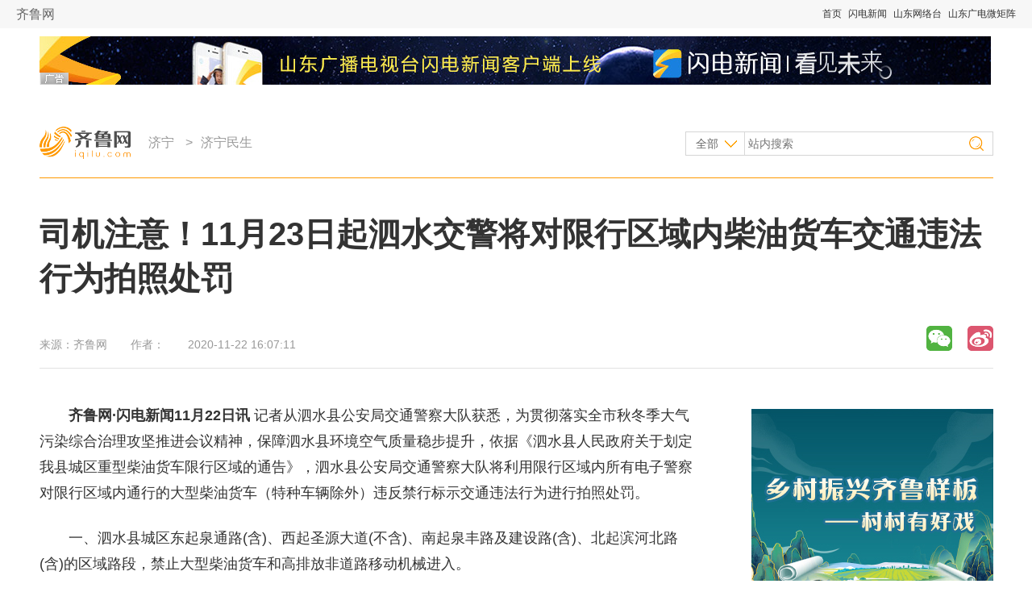

--- FILE ---
content_type: text/html
request_url: https://jining.iqilu.com/jnminsheng/2020/1122/4705194.shtml
body_size: 10922
content:
<!DOCTYPE html PUBLIC "-//W3C//DTD XHTML 1.0 Transitional//EN" "http://www.w3.org/TR/xhtml1/DTD/xhtml1-transitional.dtd">
<html xmlns="http://www.w3.org/1999/xhtml">
  <head>
    <meta name="keywords" content="济宁,泗水交警,限行区域,柴油货车,交通违法," />
    <meta name="description" content="司机注意！11月23日起泗水交警将对限行区域内柴油货车交通违法行为拍照处罚" />
    <meta http-equiv="Content-Type" content="text/html;charset=utf-8" />
    <meta http-equiv="X-UA-Compatible" content="IE=8" />
    <link rel="stylesheet" type="text/css" href="https://file.iqilu.com/custom/new/v2016/css/public.css" />
    <link rel="stylesheet" type="text/css" href="https://file.iqilu.com/custom/new/v2016/css/detail.css" />
        <title>司机注意！11月23日起泗水交警将对限行区域内柴油货车交通违法行为拍照处罚_济宁民生_济宁_齐鲁网</title>
    <script type="text/javascript" src="https://file.iqilu.com/custom/new/public/js/jquery-1.8.1.min.js"></script>
    <script type="text/javascript" src="https://file.iqilu.com/custom/new/public/js/config.js"></script>
    <script type="text/javascript" src="https://file.iqilu.com/custom/new/public/js/videoHtml5.js"></script>
    <script type="text/javascript">
      var contentid = '4705194';// 文章ID
      var title = "\u53f8\u673a\u6ce8\u610f\uff0111\u670823\u65e5\u8d77\u6cd7\u6c34\u4ea4\u8b66\u5c06\u5bf9\u9650\u884c\u533a\u57df\u5185\u67f4\u6cb9\u8d27\u8f66\u4ea4\u901a\u8fdd\u6cd5\u884c\u4e3a\u62cd\u7167\u5904\u7f5a";//文章标题
      var topicid = '';// 评论主题
      var context = '';//全文内容缓存
      var content = '';//第一页内容缓存
      var _IMG_URL = 'https://file.iqilu.com/custom/new/templates/iqilu';
    </script>
    <script type="text/javascript" src="https://file.iqilu.com/custom/new/templates/iqilu/js/cmstop-imagezoom.js"></script>
    <script type="text/javascript" src="https://img5.iqilu.com/c/i/js/fet.js"></script>
<script type="text/javascript" src="https://img5.iqilu.com/c/i/js/repos.js"></script>
<script type="text/javascript">fet.setAlias({IMG_URL: "https://img5.iqilu.com/c/i/"})</script>
        <script type="text/javascript" src="https://statapp.iqilu.com/?app=system&controller=content&action=stat&jsoncallback=&contentid=4705194"></script>
  </head>
  <body>
    <div class="jkyh_qztnav"> 
  <!-- 全站顶部导航-->
  <div class="zt_qztnav"> <a name="zt-top"></a>
    <div class="ztbwcqz"> <span class="zt_logo"> <a href="https://www.iqilu.com" title="齐鲁网">齐鲁网</a></span> <span class="ztqzdh">
 <a href="https://www.iqilu.com" title="首页" target="_blank">首页</a> 
   <a href="https://sdxw.iqilu.com" title="闪电新闻" target="_blank">闪电新闻</a> 
   <a href="https://v.iqilu.com/" title="山东网络台" target="_blank">山东网络台</a> 
   <a href="https://www.iqilu.com/html/zt/other/gdwjz/" title="山东广电微矩阵" target="_blank">山东广电微矩阵</a> 
  </span> </div>
  </div>
  <!--end 全站顶部导航--> 
</div>
    <div class="section-top wrapper clearfix">
      <div class="mod-ad ad1180x60">
        <div style='overflow:hidden;max-height:60px' name='PHPADM_MULTIADS' imp='5:5' time='5'>
          <script type='text/javascript' src='https://g3.iqilu.com/static_files/multiads/275/smultiads_275.js'></script>
        </div>
      </div>
      <div class="bar-top">
        <a href="" class="logo"></a>
        <!-- 导航 -->
        <div class="nav-top">
          <p>
                        <a href="https://jining.iqilu.com/" title="济宁" target="_blank">济宁</a>
                        &gt;<a href="https://jining.iqilu.com/jnminsheng/" title="济宁民生" target="_blank">济宁民生</a>
                                  </p>
        </div>
        <!-- end导航 -->
        <!-- 搜索 -->
        <div class="search-form">
          <form method="get" action="http://s.iqilu.com/cse/search" id="search-all" target="_blank">
            <input type="hidden" name="s" value="2576961992730276856">
            <input type="hidden" name="entry" value="1">
            <select name="nsid" id="search-ct" style="display:none;">
              <option value="1" selected="selected">全部</option>
              <option value="2">新闻</option>
              <option value="3">视频</option>
              <option value="4">论坛</option>
            </select>
            <div>
              <a href="javascript:;" title="全部" class="cat-selected">全部</a>
              <ul class="cat-list">
                <li onclick="$(&quot;#search-ct&quot;).val(&quot;1&quot;);"><a href="javascript:;" title="全部">全部</a></li>
                <li onclick="$(&quot;#search-ct&quot;).val(&quot;2&quot;);"><a href="javascript:;" title="新闻">新闻</a></li>
                <li onclick="$(&quot;#search-ct&quot;).val(&quot;3&quot;);"><a href="javascript:;" title="视频">视频</a></li>
                <li onclick="$(&quot;#search-ct&quot;).val(&quot;4&quot;);"><a href="javascript:;" title="论坛">论坛</a></li>
              </ul>
            </div>
            <input type="text" name="q" class="keywords" placeholder="站内搜索">
            <input type="submit" name="sa" class="search-btn" value="">
          </form>
        </div>
        <!-- end搜索 -->
      </div>
    </div>

    <div class="section-cnt wrapper clearfix">
      <!-- 标题 -->
      <div class="section-cnt-tit clearfix">
        <h1>司机注意！11月23日起泗水交警将对限行区域内柴油货车交通违法行为拍照处罚</h1>
        <div class="info">
          <p class="resource">来源：<span>齐鲁网</span></p>
          <p class="author">作者：<span></span></p>
          <p class="time">2020-11-22 16:07:11</p>
        </div>
        <!-- end标题 -->
        <!-- 分享 -->
        <div class="share_baidu">
          <div class="bdsharebuttonbox bdshare-button-style1-16" data-bd-bind="1471314420174">
            <a href="#" class="bds_weixin" data-cmd="weixin" title="分享到微信"></a>
            <a href="#" class="bds_tsina" data-cmd="tsina" title="分享到新浪微博"></a>
            <!-- <a href="#" class="bds_qzone" data-cmd="qzone" title="分享到QQ空间"></a> -->
            <a href="#" class="bds_renren" data-cmd="renren" title="分享到人人网"></a>
            <a href="#" class="bds_tqq" data-cmd="tqq" title="分享到腾讯微博"></a>
            <!-- <a href="#" class="bds_more" data-cmd="more"></a> -->
          </div>
          <script>window._bd_share_config={"common":{"bdSnsKey":{},"bdText":"","bdMini":"2","bdMiniList":false,"bdPic":"","bdStyle":"1","bdSize":"16"},"share":{}};with(document)0[(getElementsByTagName('head')[0]||body).appendChild(createElement('script')).src='http://bdimg.share.baidu.com/static/api/js/share.js?v=89860593.js?cdnversion='+~(-new Date()/36e5)];</script>
        </div>
        <!-- end分享 -->
      </div>
      <!-- end标题 -->
      <!-- 左侧 -->
      <div class="col-main">
        <!-- 文章主体 -->
        <div class="article-main">
                    <!--old ad area-->
                    <div class="clear"></div>
                                        <div class="clear"></div>
          <article class="shandianyun"><p><span style="font-weight: bold;"><a href="https://www.iqilu.com/" target="_blank">齐鲁网</a>·闪电新闻11月22日讯</span>&nbsp;记者从泗水县公安局交通警察大队获悉，为贯彻落实全市秋冬季大气污染综合治理攻坚推进会议精神，保障泗水县环境空气质量稳步提升，依据《泗水县人民政府关于划定我县城区重型柴油货车限行区域的通告》，泗水县公安局交通警察大队将利用限行区域内所有电子警察对限行区域内通行的大型柴油货车（特种车辆除外）违反禁行标示交通违法行为进行拍照处罚。</p><p>一、泗水县城区东起泉通路(含)、西起圣源大道(不含)、南起泉丰路及建设路(含)、北起滨河北路(含)的区域路段，禁止大型柴油货车和高排放非道路移动机械进入。</p><p>二、经相关部门确认为保障城区(含泗水经济开发区)正常生产生活需求的大型柴油货车，必须达到国V排放标准,达不到国V排放标准，但已加装DPF、车用尿素，且尾气排放检测合格的，经公安交警部门审核批准后，可办理通行证进入限行区域。</p><p>三、自2020年11月23日起，交警大队将进行电子眼拍照，并依据《中华人民共和国道路交通安全法》予以处罚。</p><p><br/></p></article><p><strong>闪电新闻记者 贾鑫 &nbsp;济宁报道</strong></p>
                    <div class="clear"></div>
                                        <div class="clear"></div>
          
          <!-- 分享2 -->
          <div class="share_baidu2">
            <div class="bdsharebuttonbox bdshare-button-style1-16" data-bd-bind="1471314420174">
              <a href="#" class="bds_weixin" data-cmd="weixin" title="分享到微信"></a>
              <a href="#" class="bds_tsina" data-cmd="tsina" title="分享到新浪微博"></a>
              <!-- <a href="#" class="bds_qzone" data-cmd="qzone" title="分享到QQ空间"></a> -->
              <a href="#" class="bds_renren" data-cmd="renren" title="分享到人人网"></a>
              <a href="#" class="bds_tqq" data-cmd="tqq" title="分享到腾讯微博"></a>
              <!-- <a href="#" class="bds_more" data-cmd="more"></a> -->
            </div>
            <script>window._bd_share_config={"common":{"bdSnsKey":{},"bdText":"","bdMini":"2","bdMiniList":false,"bdPic":"","bdStyle":"1","bdSize":"16"},"share":{}};with(document)0[(getElementsByTagName('head')[0]||body).appendChild(createElement('script')).src='http://bdimg.share.baidu.com/static/api/js/share.js?v=89860593.js?cdnversion='+~(-new Date()/36e5)];</script>
          </div>
          <!-- end分享2 -->
          <div class="clear"></div>
          <p class="contact">
            想爆料？请登录《阳光连线》（ <a href="https://minsheng.iqilu.com/" title="阳光连线" target="_blank">https://minsheng.iqilu.com/</a>）、拨打新闻热线0537-6591156，或登录齐鲁网官方微博（<a href="http://weibo.com/iqilu123" title="齐鲁网官方微博" rel="nofollow" target="_blank">@齐鲁网</a>）提供新闻线索。齐鲁网广告热线<span id="qlpdtel">0537-6591156</span>，诚邀合作伙伴。
          </p>

                  </div>
        <!-- end文章主体 -->
        <div class="article-sub">
          <!-- iframe -->
          <div class="iframe-wrap">
            <script type="text/javascript">(function(){document.write(unescape('%3Cdiv id="bdcsFrameBox"%3E%3C/div%3E'));var bdcs = document.createElement("script");bdcs.type = "text/javascript";bdcs.async = true;bdcs.src = "https://znsv.baidu.com/customer_search/api/rs?sid=2576961992730276856" + "&plate_url=" + encodeURIComponent(window.location.href) + "&t=" + Math.ceil(new Date()/3600000);var s = document.getElementsByTagName("script")[0];s.parentNode.insertBefore(bdcs, s);})();</script>
          </div>
          <!-- end iframe -->
          <!-- 为您推荐 -->
          <div class="mod-reco">
            <div class="tit-sub">
              <h2><i></i><a href="" title="" target="_blank">为您推荐</a></h2>
            </div>
            <div class="news-pic-a">
                            <div class="news-pic-item">
                <dl>
                                    <dt><a href="https://jining.iqilu.com/jnminsheng/2020/1122/4705069.shtml" title="济宁兖州火车站部分列车临时停运公告" target="_blank"><img src="https://img5.iqilu.com/c/u/2020/1122/1606013220636.jpg" alt="济宁兖州火车站部分列车临时停运公告" /></a></dt>
                                    <dd><h3><a href="https://jining.iqilu.com/jnminsheng/2020/1122/4705069.shtml" title="济宁兖州火车站部分列车临时停运公告" target="_blank">济宁兖州火车站部分列车临时停运公告</a></h3></dd>
                                    <dd>因受恶劣天气影响2020年11月20日长春-宁波K335次，2020年11月21日宁波-长春K336次、吉林-南通K1983次列车、长春-宁波K335次，2020年11月22...<a href="https://jining.iqilu.com/jnminsheng/2020/1122/4705069.shtml" target="_blank">[详细]</a></dd>
                                    <dd class="info">
                    <span class="resource">大众网</span>
                    <span class="time">2020-11-22</span>
                  </dd>
                </dl>
              </div>
                            <div class="news-pic-item">
                <dl>
                                    <dt><a href="https://jining.iqilu.com/jnminsheng/2020/1122/4705087.shtml" title="“田秀才”晒技能！首届济宁市“乡村振兴”职业技能大赛举办" target="_blank"><img src="https://img5.iqilu.com/c/u/2020/1122/1606013766200.png" alt="“田秀才”晒技能！首届济宁市“乡村振兴”职业技能大赛举办" /></a></dt>
                                    <dd><h3><a href="https://jining.iqilu.com/jnminsheng/2020/1122/4705087.shtml" title="“田秀才”晒技能！首届济宁市“乡村振兴”职业技能大赛举办" target="_blank">“田秀才”晒技能！首届济宁市“乡村振兴”职业技能大赛举办</a></h3></dd>
                                    <dd>11月20日，首届济宁市“乡村振兴”职业技能大赛决赛在兖州区开赛。参赛选手围绕农机驾驶操作、植保无人机飞防、农作物种植、农产品电商直播...<a href="https://jining.iqilu.com/jnminsheng/2020/1122/4705087.shtml" target="_blank">[详细]</a></dd>
                                    <dd class="info">
                    <span class="resource">齐鲁晚报</span>
                    <span class="time">2020-11-22</span>
                  </dd>
                </dl>
              </div>
                            <div class="news-pic-item">
                <dl>
                                    <dt><a href="https://jining.iqilu.com/jnminsheng/2020/1121/4704649.shtml" title="31秒丨山东省“美丽乡村行”交通安全巡回宣传活动在济宁启动" target="_blank"><img src="https://img12.iqilu.com/10339/sucaiku/compress/202011/21/f5b74f2d99b444ff86f42b2abf0a2bb4.png" alt="31秒丨山东省“美丽乡村行”交通安全巡回宣传活动在济宁启动" /></a></dt>
                                    <dd><h3><a href="https://jining.iqilu.com/jnminsheng/2020/1121/4704649.shtml" title="31秒丨山东省“美丽乡村行”交通安全巡回宣传活动在济宁启动" target="_blank">31秒丨山东省“美丽乡村行”交通安全巡回宣传活动在济宁启动</a></h3></dd>
                                    <dd>山东省“美丽乡村行”交通安全巡回宣传活动在济宁启动<a href="https://jining.iqilu.com/jnminsheng/2020/1121/4704649.shtml" target="_blank">[详细]</a></dd>
                                    <dd class="info">
                    <span class="resource">齐鲁网</span>
                    <span class="time">2020-11-21</span>
                  </dd>
                </dl>
              </div>
                            <div class="news-pic-item undis">
                <dl>
                                    <dt><a href="https://jining.iqilu.com/jnminsheng/2020/1121/4704642.shtml" title="2020“冬游齐鲁•畅游济宁”重磅开启 这些特色活动等你来打卡" target="_blank"><img src="https://img12.iqilu.com/10339/sucaiku/compress/202011/20/a7ffe7218ce344578b81ce9a6770846e.png" alt="2020“冬游齐鲁•畅游济宁”重磅开启 这些特色活动等你来打卡" /></a></dt>
                                    <dd><h3><a href="https://jining.iqilu.com/jnminsheng/2020/1121/4704642.shtml" title="2020“冬游齐鲁•畅游济宁”重磅开启 这些特色活动等你来打卡" target="_blank">2020“冬游齐鲁•畅游济宁”重磅开启 这些特色活动等你来打卡</a></h3></dd>
                                    <dd><a href="https://jining.iqilu.com/jnminsheng/2020/1121/4704642.shtml" target="_blank">[详细]</a></dd>
                                    <dd class="info">
                    <span class="resource">齐鲁网</span>
                    <span class="time">2020-11-21</span>
                  </dd>
                </dl>
              </div>
                            <div class="news-pic-item undis">
                <dl>
                                    <dt><a href="https://jining.iqilu.com/jnminsheng/2020/1121/4704627.shtml" title="62秒丨展示农村风采推动产业升级 鱼台特色生态农产品展销会开幕" target="_blank"><img src="https://img12.iqilu.com/10339/sucaiku/compress/202011/21/62b4c2a1fb2d4021a9c9ed598175b6d1.png" alt="62秒丨展示农村风采推动产业升级 鱼台特色生态农产品展销会开幕" /></a></dt>
                                    <dd><h3><a href="https://jining.iqilu.com/jnminsheng/2020/1121/4704627.shtml" title="62秒丨展示农村风采推动产业升级 鱼台特色生态农产品展销会开幕" target="_blank">62秒丨展示农村风采推动产业升级 鱼台特色生态农产品展销会开幕</a></h3></dd>
                                    <dd>展示农村风采推动产业升级 鱼台特色生态农产品展销会开幕<a href="https://jining.iqilu.com/jnminsheng/2020/1121/4704627.shtml" target="_blank">[详细]</a></dd>
                                    <dd class="info">
                    <span class="resource">齐鲁网</span>
                    <span class="time">2020-11-21</span>
                  </dd>
                </dl>
              </div>
                            <div class="news-pic-item undis">
                <dl>
                                    <dt><a href="https://jining.iqilu.com/jnminsheng/2020/1121/4704626.shtml" title="请记住这些闪亮的名字！第五届济宁年度新闻人物揭晓" target="_blank"><img src="https://img12.iqilu.com/10339/sucaiku/compress/202011/21/f082bdfe5163488686d8c2ff37998da9.png" alt="请记住这些闪亮的名字！第五届济宁年度新闻人物揭晓" /></a></dt>
                                    <dd><h3><a href="https://jining.iqilu.com/jnminsheng/2020/1121/4704626.shtml" title="请记住这些闪亮的名字！第五届济宁年度新闻人物揭晓" target="_blank">请记住这些闪亮的名字！第五届济宁年度新闻人物揭晓</a></h3></dd>
                                    <dd>弘扬正能量！第五届济宁年度新闻人物揭晓<a href="https://jining.iqilu.com/jnminsheng/2020/1121/4704626.shtml" target="_blank">[详细]</a></dd>
                                    <dd class="info">
                    <span class="resource">齐鲁网</span>
                    <span class="time">2020-11-21</span>
                  </dd>
                </dl>
              </div>
                            <div class="news-pic-item undis">
                <dl>
                                    <dd><h3><a href="https://jining.iqilu.com/jnminsheng/2020/1121/4704625.shtml" title="99家企业获奖3111万元 济宁​真金白银支持企业上市挂牌" target="_blank">99家企业获奖3111万元 济宁​真金白银支持企业上市挂牌</a></h3></dd>
                                    <dd>为支持企业上市挂牌融资，近日，济宁市为2019年8月以来上市挂牌融资的99家企业发放奖励资金3111万元。<a href="https://jining.iqilu.com/jnminsheng/2020/1121/4704625.shtml" target="_blank">[详细]</a></dd>
                                    <dd class="info">
                    <span class="resource">齐鲁晚报·齐鲁壹点</span>
                    <span class="time">2020-11-21</span>
                  </dd>
                </dl>
              </div>
                            <div class="news-pic-item undis">
                <dl>
                                    <dt><a href="https://jining.iqilu.com/jnminsheng/2020/1121/4704616.shtml" title="济宁建立工伤认定疑难案件合议制度 提高工伤认定质量" target="_blank"><img src="https://img5.iqilu.com/c/u/2020/1121/1605928972907.jpg" alt="济宁建立工伤认定疑难案件合议制度 提高工伤认定质量" /></a></dt>
                                    <dd><h3><a href="https://jining.iqilu.com/jnminsheng/2020/1121/4704616.shtml" title="济宁建立工伤认定疑难案件合议制度 提高工伤认定质量" target="_blank">济宁建立工伤认定疑难案件合议制度 提高工伤认定质量</a></h3></dd>
                                    <dd>近日，济宁市人社局召开工伤认定疑难案件合议会，就工伤认定医疗专业问题召集医疗机构专家进行合议。<a href="https://jining.iqilu.com/jnminsheng/2020/1121/4704616.shtml" target="_blank">[详细]</a></dd>
                                    <dd class="info">
                    <span class="resource">济宁新闻客户端</span>
                    <span class="time">2020-11-21</span>
                  </dd>
                </dl>
              </div>
                            <div class="news-pic-item undis">
                <dl>
                                    <dt><a href="https://jining.iqilu.com/jnminsheng/2020/1121/4704611.shtml" title="1分钟取卡 10秒钟签发 济宁市民申领社保卡再提速" target="_blank"><img src="https://img5.iqilu.com/c/u/2020/1121/1605928753890.jpg" alt="1分钟取卡 10秒钟签发 济宁市民申领社保卡再提速" /></a></dt>
                                    <dd><h3><a href="https://jining.iqilu.com/jnminsheng/2020/1121/4704611.shtml" title="1分钟取卡 10秒钟签发 济宁市民申领社保卡再提速" target="_blank">1分钟取卡 10秒钟签发 济宁市民申领社保卡再提速</a></h3></dd>
                                    <dd>如今,人手一张社保卡,已成为大多数市民的必备。一张小小的社保卡,承载着服务民生、保障民生的重任,是人民群众享受公共服务的通行证,与老百...<a href="https://jining.iqilu.com/jnminsheng/2020/1121/4704611.shtml" target="_blank">[详细]</a></dd>
                                    <dd class="info">
                    <span class="resource">东方圣城网</span>
                    <span class="time">2020-11-21</span>
                  </dd>
                </dl>
              </div>
                            <div class="news-pic-item undis">
                <dl>
                                    <dt><a href="https://jining.iqilu.com/jnminsheng/2020/1120/4703753.shtml" title="58秒丨金乡“双辣”销售拓渠道 供应链大会来帮忙" target="_blank"><img src="https://img12.iqilu.com/10339/sucaiku/compress/202011/20/b6bc7d321a374606bdf4d8ceb4c93ec3.png" alt="58秒丨金乡“双辣”销售拓渠道 供应链大会来帮忙" /></a></dt>
                                    <dd><h3><a href="https://jining.iqilu.com/jnminsheng/2020/1120/4703753.shtml" title="58秒丨金乡“双辣”销售拓渠道 供应链大会来帮忙" target="_blank">58秒丨金乡“双辣”销售拓渠道 供应链大会来帮忙</a></h3></dd>
                                    <dd>金乡“双辣”销售拓渠道 供应链大会来帮忙<a href="https://jining.iqilu.com/jnminsheng/2020/1120/4703753.shtml" target="_blank">[详细]</a></dd>
                                    <dd class="info">
                    <span class="resource">齐鲁网</span>
                    <span class="time">2020-11-20</span>
                  </dd>
                </dl>
              </div>
                            <div class="news-pic-item undis">
                <dl>
                                    <dt><a href="https://jining.iqilu.com/jnminsheng/2020/1120/4703701.shtml" title="G327改建工程曲阜至任城段进入收尾阶段，月底通车" target="_blank"><img src="https://img8.iqilu.com/ksdimgs/2020/11/20/f82e6ec49803a54ee8f828ba126664df.jpg" alt="G327改建工程曲阜至任城段进入收尾阶段，月底通车" /></a></dt>
                                    <dd><h3><a href="https://jining.iqilu.com/jnminsheng/2020/1120/4703701.shtml" title="G327改建工程曲阜至任城段进入收尾阶段，月底通车" target="_blank">G327改建工程曲阜至任城段进入收尾阶段，月底通车</a></h3></dd>
                                    <dd><a href="https://jining.iqilu.com/jnminsheng/2020/1120/4703701.shtml" target="_blank">[详细]</a></dd>
                                    <dd class="info">
                    <span class="resource">齐鲁晚报·齐鲁壹点</span>
                    <span class="time">2020-11-20</span>
                  </dd>
                </dl>
              </div>
                            <div class="news-pic-item undis">
                <dl>
                                    <dd><h3><a href="https://jining.iqilu.com/jnminsheng/2020/1120/4703693.shtml" title="济宁男子欠债不还 竟然还把别人的车转卖" target="_blank">济宁男子欠债不还 竟然还把别人的车转卖</a></h3></dd>
                                    <dd>济宁一男子马某欠郑某某1万元的工钱没有结算，郑某某多次索要均无果。这时马某却提出向郑某某借款2万元，说等资金周转过来一块支付，并愿意...<a href="https://jining.iqilu.com/jnminsheng/2020/1120/4703693.shtml" target="_blank">[详细]</a></dd>
                                    <dd class="info">
                    <span class="resource">济宁新闻网</span>
                    <span class="time">2020-11-20</span>
                  </dd>
                </dl>
              </div>
                            <div class="news-pic-item undis">
                <dl>
                                    <dd><h3><a href="https://jining.iqilu.com/jnminsheng/2020/1119/4702572.shtml" title="一场暴雨后，主城区未现明显积水，市民出行未受到明显影响" target="_blank">一场暴雨后，主城区未现明显积水，市民出行未受到明显影响</a></h3></dd>
                                    <dd>17日夜间至18日，济宁迎来了初冬首场强降雨，平均降水量达到60毫米以上，济宁市也随即发布了暴雨蓝色预警信号。18日，记者探访了城区多处易...<a href="https://jining.iqilu.com/jnminsheng/2020/1119/4702572.shtml" target="_blank">[详细]</a></dd>
                                    <dd class="info">
                    <span class="resource">齐鲁晚报·齐鲁壹点</span>
                    <span class="time">2020-11-19</span>
                  </dd>
                </dl>
              </div>
                            <div class="other">
                <a href="javascript:;" class="more">查看更多</a>
              </div>
            </div>
          </div>
          <!-- end为您推荐 -->
 
        </div>
      </div>
      <!-- end左侧 -->
      <!-- 右侧 -->
      <div class="col-sub">
        <!-- 广告位 -->
        <div class="mod-ad ad300x242">
          <!-- PHPADM Start From PHPAD.CN -->
          <!--娱乐末级页右画1-->
          <script type='text/javascript' src='https://g3.iqilu.com/static_files/zones/455/455.js'></script>
          <!-- PHPADM End From PHPAD.CN -->
        </div>
        <!-- end广告位 -->
        <!-- 热点推荐 -->
        <div class="mod-a">
          <div class="tit-sub">
            <h2><i></i><a href="https://news.iqilu.com/" title="热点推荐" target="_blank">热点推荐</a></h2>
          </div>
          <div class="news-pic-b clearfix">
                                    <dl>
              <dt><a href="https://jining.iqilu.com/jnminsheng/2020/1118/4701518.shtml" title="55秒丨两座万吨转体桥同时转体成功！济宁内环高架全线通车" target="_blank"><img src="https://img12.iqilu.com/10339/sucaiku/compress/202011/18/156743cb80e2423c8c39a1b4f5355a2f.png"></a></dt>
              <dd><a href="https://jining.iqilu.com/jnminsheng/2020/1118/4701518.shtml" title="55秒丨两座万吨转体桥同时转体成功！济宁内环高架全线通车" target="_blank">55秒丨两座万吨转体桥同时转体成功！济宁内环高架全线通车</a></dd>
            </dl>
                        <dl>
              <dt><a href="https://jining.iqilu.com/jnminsheng/2020/1117/4701297.shtml" title="济宁任城区新冠肺炎疫情处置工作领导小组（指挥部）发布通告" target="_blank"><img src="https://img12.iqilu.com/10339/sucaiku/compress/202011/17/ab5514f083b77eba66e4e067e81f7723.png"></a></dt>
              <dd><a href="https://jining.iqilu.com/jnminsheng/2020/1117/4701297.shtml" title="济宁任城区新冠肺炎疫情处置工作领导小组（指挥部）发布通告" target="_blank">济宁任城区新冠肺炎疫情处置工作领导小组（指挥部）发布通告</a></dd>
            </dl>
                        <dl>
              <dt><a href="https://jining.iqilu.com/jnyaowen/2020/1120/4704423.shtml" title="市委书记专访｜济宁市委书记傅明先：创新转型，资源型城市重塑发展新格局" target="_blank"><img src="https://img12.iqilu.com/10339/sucaiku/compress/202011/20/76a3bdb1245a4c6f9848a7f204bb76d3.png"></a></dt>
              <dd><a href="https://jining.iqilu.com/jnyaowen/2020/1120/4704423.shtml" title="市委书记专访｜济宁市委书记傅明先：创新转型，资源型城市重塑发展新格局" target="_blank">市委书记专访｜济宁市委书记傅明先：创新转型，资源型城市重塑发展新格局</a></dd>
            </dl>
                        <dl>
              <dt><a href="https://jining.iqilu.com/jnminsheng/2020/1118/4701506.shtml" title="海丽气象吧丨济宁昨日至今晨平均降雨54.7毫米 最大降雨点微山73.4毫米" target="_blank"><img src="https://img12.iqilu.com/10339/sucaiku/compress/202011/18/0490b7899b3a4e1eb4eab2933dd70557.png"></a></dt>
              <dd><a href="https://jining.iqilu.com/jnminsheng/2020/1118/4701506.shtml" title="海丽气象吧丨济宁昨日至今晨平均降雨54.7毫米 最大降雨点微山73.4毫米" target="_blank">海丽气象吧丨济宁昨日至今晨平均降雨54.7毫米 最大降雨点微山73.4毫米</a></dd>
            </dl>
                      </div>
          <ul class="news-list type-b">
                        <li><a href="https://jining.iqilu.com/jnminsheng/2020/1118/4702237.shtml" title="寻衅滋事、非法拘禁、非法吸收公众存款…庞军礼等8人恶势力犯罪集团案一审宣判" target="_blank">寻衅滋事、非法拘禁、非法吸收公众存款…庞军礼等8人恶势力犯罪集团案一审宣判</a></li>
                        <li><a href="https://jining.iqilu.com/jnminsheng/2020/1119/4702570.shtml" title="一场冬雨，落叶满城，醉美是济宁！" target="_blank">一场冬雨，落叶满城，醉美是济宁！</a></li>
                        <li><a href="https://jining.iqilu.com/jnminsheng/2020/1119/4702289.shtml" title="暖气开口费业主们交了，开发商却拖欠着热力公司 汶上县隆兴华府今冬取暖又要泡汤" target="_blank">暖气开口费业主们交了，开发商却拖欠着热力公司 汶上县隆兴华府今冬取暖又要泡汤</a></li>
                      </ul>
          
          <ul class="city-list clearfix">
            <li><a target="_blank" title="济南" href="https://jinan.iqilu.com/">济南</a></li>
            <li><a target="_blank" title="青岛" href="https://qingdao.iqilu.com/">青岛</a></li>
            <li><a target="_blank" title="淄博" href="https://zibo.iqilu.com/">淄博</a></li>
            <li><a target="_blank" title="枣庄" href="https://zaozhuang.iqilu.com/">枣庄</a></li>
            <li><a target="_blank" title="东营" href="https://dongying.iqilu.com/">东营</a></li>
            <li><a target="_blank" title="烟台" href="https://yantai.iqilu.com/">烟台</a></li>
            <li><a target="_blank" title="潍坊" href="https://weifang.iqilu.com/">潍坊</a></li>
            <li><a target="_blank" title="济宁" href="https://jining.iqilu.com/">济宁</a></li>
            <li><a target="_blank" title="泰安" href="https://taian.iqilu.com/">泰安</a></li>
            <li><a target="_blank" title="威海" href="https://weihai.iqilu.com/">威海</a></li>
            <li><a target="_blank" title="日照" href="https://rizhao.iqilu.com/">日照</a></li>
            <li><a target="_blank" title="临沂" href="https://linyi.iqilu.com/">临沂</a></li>
            <li><a target="_blank" title="德州" href="https://dezhou.iqilu.com/">德州</a></li>
            <li><a target="_blank" title="聊城" href="https://liaocheng.iqilu.com/">聊城</a></li>
            <li><a target="_blank" title="滨州" href="https://binzhou.iqilu.com/">滨州</a></li>
            <li><a target="_blank" title="菏泽" href="https://heze.iqilu.com/">菏泽</a></li>
          </ul>
        </div>
        <!-- end热点推荐 -->
        <!-- 广告位 -->
        <div class="mod-ad ad300x242">
          <!-- PHPADM Start From PHPAD.CN -->
          <!--娱乐末级页右画2-->
				<script type='text/javascript' src='https://g3.iqilu.com/static_files/zones/456/456.js'></script>
          <!-- PHPADM End From PHPAD.CN -->
        </div>
        <!-- end广告位 -->
        <!-- 热门视频 -->
        <div class="mod-b">
          <div class="tit-sub">
            <h2><i></i><a href="https://v.iqilu.com/" target="_blank" title="热门视频">热门视频</a></h2>
          </div>
          <div class="news-pic-c clearfix">
                                    <dl>
              <dt><a href="https://v.iqilu.com/sdws/sdxwlb/2020/1121/4858470.html" target="_blank" title="全省“美丽乡村行”交通安全巡回宣传活动在济宁启动"><img src="https://file.iqilu.com/custom/new/v2016/images/btn-play.png" class="icon" /><img src="https://img8.iqilu.com/vmsimgs/2020/11/21/807632727_57E11E7F84614937B8CDAAC8EFF963B6.jpg" alt="全省“美丽乡村行”交通安全巡回宣传活动在济宁启动" /></a></dt>
              <dd class="div-opa"><a href="https://v.iqilu.com/sdws/sdxwlb/2020/1121/4858470.html" target="_blank"></a></dd>
              <dd><a href="https://v.iqilu.com/sdws/sdxwlb/2020/1121/4858470.html" target="_blank" title="全省“美丽乡村行”交通安全巡回宣传活动在济宁启动">全省“美丽乡村行”交通安全巡回宣传活动在济宁启动</a></dd>
            </dl>
                        <dl>
              <dt><a href="https://v.iqilu.com/sdws/zasd/2020/1121/4858404.html" target="_blank" title="济宁 泰安成功入选 山东再添8个“全国文明城市”"><img src="https://file.iqilu.com/custom/new/v2016/images/btn-play.png" class="icon" /><img src="https://img8.iqilu.com/vmsimgs/2020/11/21/807632540_114E656126474fd6BE025AEA12F3A63C.jpg" alt="济宁 泰安成功入选 山东再添8个“全国文明城市”" /></a></dt>
              <dd class="div-opa"><a href="https://v.iqilu.com/sdws/zasd/2020/1121/4858404.html" target="_blank"></a></dd>
              <dd><a href="https://v.iqilu.com/sdws/zasd/2020/1121/4858404.html" target="_blank" title="济宁 泰安成功入选 山东再添8个“全国文明城市”">济宁 泰安成功入选 山东再添8个“全国文明城市”</a></dd>
            </dl>
                        <dl>
              <dt><a href="https://v.iqilu.com/sdws/sdxwlb/2020/1120/4858215.html" target="_blank" title="2020中国网络诚信大会12月7日在曲阜举办"><img src="https://file.iqilu.com/custom/new/v2016/images/btn-play.png" class="icon" /><img src="https://img8.iqilu.com/vmsimgs/2020/11/20/807632125_9B390F8D6F0B43b0B3522CB0F95D1ACD.jpg" alt="2020中国网络诚信大会12月7日在曲阜举办" /></a></dt>
              <dd class="div-opa"><a href="https://v.iqilu.com/sdws/sdxwlb/2020/1120/4858215.html" target="_blank"></a></dd>
              <dd><a href="https://v.iqilu.com/sdws/sdxwlb/2020/1120/4858215.html" target="_blank" title="2020中国网络诚信大会12月7日在曲阜举办">2020中国网络诚信大会12月7日在曲阜举办</a></dd>
            </dl>
                        <dl>
              <dt><a href="https://v.iqilu.com/sdws/sdxwlb/2020/1120/4858188.html" target="_blank" title="【深入贯彻落实五中全会精神——市委书记访谈】 济宁：创新转型 资源型城市重塑发展新格局"><img src="https://file.iqilu.com/custom/new/v2016/images/btn-play.png" class="icon" /><img src="https://img8.iqilu.com/vmsimgs/2020/11/20/807632079_D292360332974d2dAD4945C7CEC73300.jpg" alt="【深入贯彻落实五中全会精神——市委书记访谈】 济宁：创新转型 资源型城市重塑发展新格局" /></a></dt>
              <dd class="div-opa"><a href="https://v.iqilu.com/sdws/sdxwlb/2020/1120/4858188.html" target="_blank"></a></dd>
              <dd><a href="https://v.iqilu.com/sdws/sdxwlb/2020/1120/4858188.html" target="_blank" title="【深入贯彻落实五中全会精神——市委书记访谈】 济宁：创新转型 资源型城市重塑发展新格局">【深入贯彻落实五中全会精神——市委书记访谈】 济宁：创新转型 资源型城市重塑发展新格局</a></dd>
            </dl>
                        <dl>
              <dt><a href="https://v.iqilu.com/shpd/shb/2020/1119/4858017.html" target="_blank" title="济宁：警惕“视觉盲区”货车右拐碾压摩托车"><img src="https://file.iqilu.com/custom/new/v2016/images/btn-play.png" class="icon" /><img src="https://img8.iqilu.com/vmsimgs/2020/11/19/807631775_BE2155EDE9044346AD13A294E58FAC26.jpg" alt="济宁：警惕“视觉盲区”货车右拐碾压摩托车" /></a></dt>
              <dd class="div-opa"><a href="https://v.iqilu.com/shpd/shb/2020/1119/4858017.html" target="_blank"></a></dd>
              <dd><a href="https://v.iqilu.com/shpd/shb/2020/1119/4858017.html" target="_blank" title="济宁：警惕“视觉盲区”货车右拐碾压摩托车">济宁：警惕“视觉盲区”货车右拐碾压摩托车</a></dd>
            </dl>
                        <dl>
              <dt><a href="https://v.iqilu.com/sdws/sdxwlb/2020/1119/4857949.html" target="_blank" title="中国农产品供应链大会在金乡开幕"><img src="https://file.iqilu.com/custom/new/v2016/images/btn-play.png" class="icon" /><img src="https://img8.iqilu.com/vmsimgs/2020/11/19/9194146_8db262af39184bd0b59d100faff6c223.png" alt="中国农产品供应链大会在金乡开幕" /></a></dt>
              <dd class="div-opa"><a href="https://v.iqilu.com/sdws/sdxwlb/2020/1119/4857949.html" target="_blank"></a></dd>
              <dd><a href="https://v.iqilu.com/sdws/sdxwlb/2020/1119/4857949.html" target="_blank" title="中国农产品供应链大会在金乡开幕">中国农产品供应链大会在金乡开幕</a></dd>
            </dl>
                      </div>
        </div>
        <!-- end热门视频 -->
        <!-- 广告位 -->
        <div class="mod-ad ad300x242">
          <!-- PHPADM Start From PHPAD.CN -->
          <!--娱乐末级页右画3-->
				<script type='text/javascript' src='https://g3.iqilu.com/static_files/zones/457/457.js'></script>
          <!-- PHPADM End From PHPAD.CN -->
        </div>
        <!-- end广告位 -->
        <!-- 视觉山东 -->
        <div class="mod-c">
          <div class="tit-sub">
            <h2><i></i><a href="javascript:;" title="视觉山东">视觉山东</a></h2>
          </div>
          <div class="news-pic-d">
                        <dl>
              <dt><a href="https://yx.iqilu.com/2020/1122/4705122.shtml" title="影像力｜山师校园里的落叶季，随便一拍就是你喜欢的样子" target="_blank"><img src="https://img12.iqilu.com/10339/sucaiku/compress/202011/22/84629352ad094cd8854cd0bdf17e2252.png"></a></dt>
              <dd><a href="https://yx.iqilu.com/2020/1122/4705122.shtml" title="影像力｜山师校园里的落叶季，随便一拍就是你喜欢的样子" target="_blank">影像力｜山师校园里的落叶季，随便一拍就是你喜欢的样子</a></dd>
            </dl>
                        <dl>
              <dt><a href="https://yx.iqilu.com/2020/1120/4704349.shtml" title="影像力 | 初冬的华山湖 比鹊华秋色图更多了一份宁静" target="_blank"><img src="https://img12.iqilu.com/10339/sucaiku/compress/202011/20/8fe6fc2833f3404ca6b6a902c43ba794.png"></a></dt>
              <dd><a href="https://yx.iqilu.com/2020/1120/4704349.shtml" title="影像力 | 初冬的华山湖 比鹊华秋色图更多了一份宁静" target="_blank">影像力 | 初冬的华山湖 比鹊华秋色图更多了一份宁静</a></dd>
            </dl>
                        <dl>
              <dt><a href="https://wurenji.iqilu.com/kxw/2020/1120/4704348.shtml" title="影像力 | 初冬的华山湖 比鹊华秋色图更多了一份宁静" target="_blank"><img src="https://img12.iqilu.com/10339/sucaiku/compress/202011/20/8fe6fc2833f3404ca6b6a902c43ba794.png"></a></dt>
              <dd><a href="https://wurenji.iqilu.com/kxw/2020/1120/4704348.shtml" title="影像力 | 初冬的华山湖 比鹊华秋色图更多了一份宁静" target="_blank">影像力 | 初冬的华山湖 比鹊华秋色图更多了一份宁静</a></dd>
            </dl>
                      </div>
        </div>
        <!-- end视觉山东 -->
        <!-- 广告位 -->
        <div class="mod-ad ad300x242">
          <!-- PHPADM Start From PHPAD.CN -->
          <!--娱乐末级页右画4-->
          <script type='text/javascript' src='https://g3.iqilu.com/static_files/zones/458/458.js'></script>
          <!-- PHPADM End From PHPAD.CN -->
        </div>
        <!-- end广告位 -->
        <!-- 排行榜 -->
        <div class="mod-d">
          <div class="tit-sub">
            <h2><i></i><a href="javascript:;" title="排行榜">排行榜</a></h2>
          </div>
          <ul class="news-list type-c">
                        <li><span class="cur">1</span><a href="https://jining.iqilu.com/jnminsheng/2020/1029/4685354.shtml" title="万万没想到！山东的小型挖掘机成了今年天猫双11“爆款”" target="_blank">万万没想到！山东的小型挖掘机成了今年天猫双11“爆款”</a></li>
                        <li><span class="cur">2</span><a href="https://jining.iqilu.com/jnminsheng/2020/1029/4685511.shtml" title="济宁：优质医疗资源下沉 提升基层卫生服务能力" target="_blank">济宁：优质医疗资源下沉 提升基层卫生服务能力</a></li>
                        <li><span class="cur">3</span><a href="https://jining.iqilu.com/jnminsheng/2020/1103/4689577.shtml" title="11月9日起济宁市城区“大二环”内柴油货车限行" target="_blank">11月9日起济宁市城区“大二环”内柴油货车限行</a></li>
                        <li><span >4</span><a href="https://jining.iqilu.com/jnminsheng/2020/1109/4694078.shtml" title="济宁主城区太白楼路穿西外环地下隧道通车" target="_blank">济宁主城区太白楼路穿西外环地下隧道通车</a></li>
                        <li><span >5</span><a href="https://jining.iqilu.com/jnminsheng/2020/1118/4701518.shtml" title="55秒丨两座万吨转体桥同时转体成功！济宁内环高架全线通车" target="_blank">55秒丨两座万吨转体桥同时转体成功！济宁内环高架全线通车</a></li>
                        <li><span >6</span><a href="https://jining.iqilu.com/jnminsheng/2020/1119/4702571.shtml" title="鲁南高铁菏曲段桥梁主体工程完工，进入无砟轨道和桥面系施工阶段" target="_blank">鲁南高铁菏曲段桥梁主体工程完工，进入无砟轨道和桥面系施工阶段</a></li>
                        <li><span >7</span><a href="https://jining.iqilu.com/jnminsheng/2020/1117/4701297.shtml" title="济宁任城区新冠肺炎疫情处置工作领导小组（指挥部）发布通告" target="_blank">济宁任城区新冠肺炎疫情处置工作领导小组（指挥部）发布通告</a></li>
                      </ul>
        </div>
        <!-- end排行榜 -->
      </div>
      <!-- end右侧 -->
    </div>
    <!--页脚--> 
    <script src="https://file.iqilu.com/custom/new/public/js/weixin.js"></script>
    <!--页脚 1-->
    <div class="qlfooter">
      <div class="qlfoot1">
        <div class="menu2"><a href="https://www.iqilu.com/intro/about.html" target="_blank">关于齐鲁网</a>|<a href="https://www.iqilu.com/intro/150586.shtml" target="_blank">联系我们</a>|<a href="https://www.iqilu.com/intro/150587.shtml" target="_blank">站点地图</a>|<a href="https://www.iqilu.com/intro/150588.shtml" target="_blank">法律声明</a>|<a href="https://app-h5.iqilu.com/topic/MzMxNTplYzA1NA.htm#/" target="_blank">广告合作</a></div>
        <div class="qlfoot2">版权所有： 齐鲁网 All Rights Reserved <br />
    <a href="http://beian.miit.gov.cn" target="_blank">鲁ICP备09062847号-1</a>　网上传播视听节目许可证1503009　互联网新闻信息服务许可证37120170002  <br />
    通讯地址：山东省济南市经十路18567号　　邮编：250062 <br>技术支持：<a href="http://www.sdgdxt.com" title="山东广电信通网络运营有限公司" target="_blank">山东广电信通网络运营有限公司</a>
    </div>
      </div>
    </div>
    <!--end 页脚1-->
<script src="https://file.iqilu.com/custom/new/public/js/bdshare/share.js?v=24022102"></script>
<script type="text/javascript">
var _bdhmProtocol = " https://";
document.write(unescape("%3Cscript src='" + _bdhmProtocol + "hm.baidu.com/h.js%3Fe103b9b88b1fe7e673646c0657465680' type='text/javascript'%3E%3C/script%3E"));
</script>
    <!-- 右侧悬浮窗 -->
    <div class="section-float">
      <ul>
        <li><a href="https://www.iqilu.com/" title="首页" target="_blank" class="home"></a></li>
        <li><a href="#pinglunarea" title="评论" class="comment"></a></li>
        <li>
          <a href="" class="qr"></a>
          <div class="qr-cnt undis" id="erweima"></div>
        </li>
        <li><a href="" title="返回顶部" class="back-to-top"></a></li>
      </ul>
    </div>
    <script src="https://file.iqilu.com/custom/new/v2016/js/detail.js"></script>
    <script src="https://file.iqilu.com/custom/v/js/jquery.qrcode.min.js"></script>
    <script type="text/javascript">
      $(document).ready(function(){
        if(!!document.createElement('canvas').getContext){
          $("#erweima").qrcode({text:this.location.href,width:65,height:65});
        }else{
          $("#erweima").qrcode({render:'table',text:this.location.href,width:65,height:65});
        }
      });
    </script>
    <script type='text/javascript' src='https://g4.iqilu.com/multiads.js'></script>
  </body>
</html>

--- FILE ---
content_type: application/x-javascript
request_url: https://g3.iqilu.com/static_files/banners/1545/1545_html.js
body_size: 828
content:
document.write('<div style=\'position:relative;margin:0 auto;width:300px; height:250px; \'><div name = \'PHPADM_ZONE_NAME\' bannerinfo=\'{"zoneid":"456","bannerid":"1545","materialid":"1340","clientid":"0","orderid":"47","affiliateid":"30200","url":"http:\/\/","source":null}\' id=\'PHPADM_ZONE_456\' style=\'width:auto;height:auto;display:block;\'><a href="https://app-h5.iqilu.com/topic/MzE2OjNmNmRi.htm#/" target=\'_blank\'><img src=\'https://g3.iqilu.com/static_files/materials/1340/phpad-pub-2021041215-da07c6b5ac68a07205885be99cb58bb0.jpg\' width=\'300\' height=\'250\' alt=\'\' title=\'\' border=\'0\'></a></div><div style=\'position: absolute; left: 0px; bottom: 0px; margin:0px;width: 36px; height: 15px; z-index: 12; background: url(https://g3.iqilu.com/static_files/images/leftbottom.png) no-repeat;\'></div></div>');

--- FILE ---
content_type: application/x-javascript
request_url: https://g3.iqilu.com/static_files/zones/458/458.js
body_size: 386
content:
(function(){
var zone_458_resources = []; 
 zone_458_resources.push('https://g3.iqilu.com/static_files/banners/1547/1547_html.js');
 zone_458_resources.push('https://g3.iqilu.com/static_files/banners/1547/1547_js.js');
var i = Math.floor(Math.random()*10)%zone_458_resources.length;
document.write('<script type="text/javascript" src="'+zone_458_resources[0]+'"></script>');
})();

--- FILE ---
content_type: text/javascript;charset=utf-8
request_url: https://znsv.baidu.com/customer_search/api/rs?sid=2576961992730276856&plate_url=https%3A%2F%2Fjining.iqilu.com%2Fjnminsheng%2F2020%2F1122%2F4705194.shtml&t=491390
body_size: 6745
content:
(function(){var siteConfig = {"ie":"utf-8","width":0,"resultNum":3,"queryNum":1,"bgColor":"#ffffff","resultNumWap":3,"queryNumWap":1,"bgColorWap":"#ffffff","keywordsFrom":1,"keywordsFromWap":1,"sid":"2576961992730276856","resultUrl":"s.iqilu.com"};siteConfig.logId = '3367302207';!function(){function d(a,b){var c;for(c in b)b.hasOwnProperty(c)&&(a.style[c]=b[c])}function e(){return/AppleWebKit.*Mobile/i.test(navigator.userAgent)||/MIDP|SymbianOS|NOKIA|SAMSUNG|LG|NEC|TCL|Alcatel|BIRD|DBTEL|Dopod|PHILIPS|HAIER|LENOVO|MOT-|Nokia|SonyEricsson|SIE-|Amoi|ZTE/.test(navigator.userAgent)||/(iphone|ios|android|mini|mobile|mobi|Nokia|Symbian|iPod|iPad|Windows\s+Phone|MQQBrowser|wp7|wp8|UCBrowser7|UCWEB|360\s+Aphone\s+Browser)/i.test(navigator.userAgent)?1:0}function f(){var c,d,e,f,g,h,i,j,k,l,m,n,o,q,r,s,t,u,v,w,a={};a.isIframe=1,a.rec=1,a.wt=1,a.ht=3,a.fpos=2,c=b.resultNum?b.resultNum:5,a.pn=b.resultNumWap?b.resultNumWap:c,d=b.keywordsFromWap?parseInt(b.keywordsFromWap,10):1,b.keywordsFrom=d,b.bgColorWap?a.pg=b.bgColorWap.replace("#",""):b.bgColor&&(a.pg=b.bgColor.replace("#","")),e=document.referrer;try{if(e){if(h={},decodeURIComponent(e)&&(f=decodeURIComponent(e)),g=f.split("?"),g[1])for(i=g[1].split("&"),j=0;j<i.length;j++)k=i[j].split("=")[0],l=i[j].split("=")[1],k&&l&&(h[k]=l);m=/www\.baidu\.com/,n=/m\.baidu\.com/,o=/cse\/search/,m.test(f)&&h["eqid"]?(a.eqid=h["eqid"],a.qfrom=1):(m.test(f)||n.test(f))&&h["word"]?(a.q=h["word"],a.qfrom=1):o.test(f)&&h["q"]&&(a.q=encodeURIComponent(h["q"]),a.qfrom=2)}}catch(p){}if(!a.q||""===a.q)if(!d||2!==d&&3!==d){for(q=document.getElementsByTagName("meta"),r="",s=[],t=[],j=0;j<q.length;j++)q[j].getAttribute("name")&&q[j].getAttribute("content")&&"keywords"===q[j].getAttribute("name").toLowerCase()&&(s=q[j].getAttribute("content").split(/,| |、|;|，|\|/));if(s.length>0){for(j=0;j<s.length;j++)""!==s[j]&&t.push(s[j]);for(u=b.queryNumWap?b.queryNumWap:b.queryNum,v=Math.min(t.length,u),w=0;v>w;w++)r=r+" "+t[w];1!==a.qfrom&&(a.qfrom=3)}""===r&&document.title&&(r=document.title,1!==a.qfrom&&(a.qfrom=4)),""!==r&&(a.q=encodeURIComponent(r))}else document.title&&(r=document.title,1!==a.qfrom&&(a.qfrom=4)),""!==r&&(a.q=encodeURIComponent(r));return a}function g(){var c,d,e,f,g,h,i,j,k,l,m,o,p,q,r,s,t,u,a={};a.rec=1,a.wt=1,a.ht=3,a.pn=b.resultNum?b.resultNum:10,c=b.keywordsFrom?parseInt(b.keywordsFrom,10):1,d=document.referrer;try{if(d){if(g={},decodeURIComponent(d)&&(e=decodeURIComponent(d)),f=e.split("?"),f[1])for(h=f[1].split("&"),i=0;i<h.length;i++)j=h[i].split("=")[0],k=h[i].split("=")[1],j&&k&&(g[j]=k);l=/www\.baidu\.com/,m=/cse\/search/,l.test(e)&&g["eqid"]?(a.eqid=g["eqid"],a.qfrom=1):m.test(e)&&g["q"]&&(a.q=encodeURIComponent(g["q"]),a.qfrom=2)}}catch(n){}if(!a.q||""===a.q)if(!c||2!==c&&3!==c){for(o=document.getElementsByTagName("meta"),p="",q=[],r=[],i=0;i<o.length;i++)o[i].getAttribute("name")&&o[i].getAttribute("content")&&"keywords"===o[i].getAttribute("name").toLowerCase()&&(q=o[i].getAttribute("content").split(/,| |、|;|，|\|/));if(q.length>0){for(i=0;i<q.length;i++)""!==q[i]&&r.push(q[i]);for(s=Math.min(r.length,b.queryNum),t=0;s>t;t++)p=p+" "+r[t];1!==a.qfrom&&(a.qfrom=3)}""===p&&document.title&&(p=document.title,1!==a.qfrom&&(a.qfrom=4)),""!==p&&(a.q=encodeURIComponent(p))}else document.title&&(p=document.title,1!==a.qfrom&&(a.qfrom=4)),""!==p&&(a.q=encodeURIComponent(p));return u=/xcar\.com\.cn/,u.test(window.location.href)&&(a.picrec=1,a.qfrom=4,b.width=670,b.bgColor="#fff"),a}function h(a){var d,c=b.resultUrl;c=c+"?"+"s="+b.sid+"&loc="+encodeURIComponent(window.location.href)+"&width="+b.width;for(d in a)c=c+"&"+encodeURIComponent(d)+"="+a[d];return c}function i(){var k,l,m,n,o,p,q,r,s,t,c=document.getElementById("bdcsFrameBox"),i=e()?f():g();if(4!==i.qfrom||""===document.title||b.keywordsFrom&&3===parseInt(b.keywordsFrom,10)){if(q=h(i),r={name:"bdcsFrame",id:"bdcsFrame",src:q,frameBorder:"0",width:"100%",height:"100%",marginWidth:"0",marginHeight:"0",hspace:"0",vspace:"0",allowTransparency:"true",scrolling:"no"},c&&q){1===e()?d(c,{width:"100%",height:"auto",backgroundColor:"#fff"}):0===parseInt(b.width,10)?d(c,{width:"100%",height:"auto",backgroundColor:b.bgColor}):d(c,{width:b.width+"px",height:"auto",backgroundColor:b.bgColor}),s=document.createElement("iframe");for(t in r)s.setAttribute(t,r[t]);c.appendChild(s),window.postMessage&&(window.attachEvent?window.attachEvent("onmessage",function(a){if(0===parseInt(a.data,10))s.height="100%",document.getElementById("bdcsFrame").contentWindow.postMessage("getHeight","*");else if(a.data.toString().indexOf("px")<0&&a.data.toString().indexOf("none")<0&&a.data.toString().indexOf("pic")<0){var b=parseInt(a.data,10)+10;isNaN(b)||(s.height=b+"px")}}):window.addEventListener("message",function(a){if(0===parseInt(a.data,10))s.height="100%",document.getElementById("bdcsFrame").contentWindow.postMessage("getHeight","*");else if(a.data.toString().indexOf("px")<0&&a.data.toString().indexOf("none")<0&&a.data.toString().indexOf("pic")<0){var b=parseInt(a.data,10)+10;isNaN(b)||(s.height=b+"px")}},!1)),s.attachEvent?s.attachEvent("onload",function(){window.postMessage||j(s,c)}):s.addEventListener("load",function(){window.postMessage||j(s,c)},!1)}}else{if(k=document.title,l=/xcar\.com\.cn/,l.test(window.location.href))for(m=document.getElementsByTagName("meta"),n=0;n<m.length;n++)m[n].getAttribute("name")&&m[n].getAttribute("content")&&"keywords"===m[n].getAttribute("name").toLowerCase()&&(k=m[n].getAttribute("content"));o={title:k,locUrl:window.location.href},p="",a.init(),a.get({url:"http://zhannei.baidu.com/api/customsearch/keywords",parameters:o,success:function(a){var f,g,k,l,m,n,o,q,r,s;if(a&&a.result&&a.result.res&&a.result.res.keyword_list){for(f=a.result.res.keyword_list,b.queryNumWap=b.queryNumWap?b.queryNumWap:1,b.queryNum=b.queryNum?b.queryNum:1,g=e()?b.queryNumWap:b.queryNum,k=Math.min(f.length,g),l=0;k>l;l++)p=p+" "+f[l];if(m=/xcar\.com\.cn/,m.test(window.location.href))for(n=["single","single"],a.result.res.keyword_type_list&&(n=a.result.res.keyword_type_list),p="",k=Math.min(f.length,2),l=0;k>l&&(p=p+" "+f[l],"combine"!==n[l]);l++);}if(i.qfrom=5,i.q=encodeURIComponent(p),""===p&&(i.q=encodeURIComponent(document.title),i.qfrom=6),o=h(i),q={name:"bdcsFrame",id:"bdcsFrame",src:o,frameBorder:"0",width:"100%",height:"100%",marginWidth:"0",marginHeight:"0",hspace:"0",vspace:"0",allowTransparency:"true",scrolling:"no"},c&&o){1===e()?d(c,{width:"100%",height:"auto",backgroundColor:"#fff"}):(m=/xcar\.com\.cn/,m.test(window.location.href)?d(c,{width:"670px",height:"182px",backgroundColor:"#fff"}):0===parseInt(b.width,10)?d(c,{width:"100%",height:"auto",backgroundColor:b.bgColor}):d(c,{width:b.width+"px",height:"auto",backgroundColor:b.bgColor})),r=document.createElement("iframe");for(s in q)r.setAttribute(s,q[s]);c.appendChild(r),window.postMessage&&(window.attachEvent?window.attachEvent("onmessage",function(a){if(0===parseInt(a.data,10))r.height="100%",document.getElementById("bdcsFrame").contentWindow.postMessage("getHeight","*");else if(a.data.toString().indexOf("px")<0&&a.data.toString().indexOf("none")<0&&a.data.toString().indexOf("pic")<0){var b=parseInt(a.data,10)+10;isNaN(b)||(r.height=b+"px")}}):window.addEventListener("message",function(a){if(0===parseInt(a.data,10))r.height="100%",document.getElementById("bdcsFrame").contentWindow.postMessage("getHeight","*");else if(a.data.toString().indexOf("px")<0&&a.data.toString().indexOf("none")<0&&a.data.toString().indexOf("pic")<0){var b=parseInt(a.data,10)+10;isNaN(b)||(r.height=b+"px")}},!1)),r.attachEvent?r.attachEvent("onload",function(){window.postMessage||j(r,c)}):r.addEventListener("load",function(){window.postMessage||j(r,c)},!1)}}})}}function j(a){if(""!==window.name&&0===e()){var c=parseInt(window.name)+10;a.height=c+"px"}}function k(a,b){var c=b,d=b;return a.style.inlineName?a.style[c]:document.defaultView&&document.defaultView.getComputedStyle?document.defaultView.getComputedStyle(a,null).getPropertyValue(d):a.currentStyle?a.currentStyle[c]:null}function l(a,b){var c,d,e,f,g;if(b=b||document,b.getElementsByClassName)return b.getElementsByClassName(a);for(c=[],d=b.getElementsByTagName("*"),e=new RegExp("(^|\\s)"+a.replace(/\-/g,"\\-")+"(\\s|$)"),f=0,g=d.length;g>f;f++)e.test(d[f].className)&&c.push(d[f]);return c}function m(a,b,c){document.addEventListener?a.addEventListener(b,c,!1):document.attachEvent&&a.attachEvent("on"+b,function(b){b.preventDefault=function(){b.returnValue=!1},b.stopPropagation=function(){b.cancelBubble=!0},c.call(a,b)})}function q(a,b,c){var d,e,f,g;b=b===!1?!1:!0,c=c||"bdcs-styleElem",b&&(a=(a||"").replace(o,".bdcs-container .bdcs-")),d=document.getElementById("znBdcsStyle"),d?d.styleSheet?(p.push(a),d.styleSheet.cssText=p.join("\n")):d.appendChild(document.createTextNode(a)):(e=document.createElement("style"),e.id="znBdcsStyle",e.rel="stylesheet",e.type="text/css",f=document.getElementsByTagName("head"),f&&(g=f[0],g.children[0]?g.insertBefore(e,g.children[0]):g.appendChild(e)),e.styleSheet?(e.styleSheet.cssText=a,p.push(a)):e.appendChild(document.createTextNode(a)))}var b,c,n,o,p,r,s,t,a=function(a){"use strict";var b,c,d,e,f,g,h,i,j;return c=function(a,b,c){a.addEventListener?a.addEventListener(b,c,!1):a.attachEvent?a.attachEvent("on"+b,c):a["on"+b]=c},d=function(c,d){b.log("Garbage collecting!"),d.parentNode.removeChild(d),a[c]=void 0;try{delete a[c]}catch(e){}},e=function(a,b){var d,e,c="";for(d in a)a.hasOwnProperty(d)&&(d=b?encodeURIComponent(d):d,e=b?encodeURIComponent(a[d]):a[d],c+=d+"="+e+"&");return c.replace(/&$/,"")},f=function(){var a="",b=[],c="0123456789ABCDEF",d=0;for(d=0;32>d;d+=1)b[d]=c.substr(Math.floor(16*Math.random()),1);return b[12]="4",b[16]=c.substr(8|3&b[16],1),a="flyjsonp_"+b.join("")},g=function(a,c){b.log(c),"undefined"!=typeof a&&a(c)},h=function(a,c){b.log("GET success"),"undefined"!=typeof a&&a(c),b.log(c)},i=function(a,c){b.log("POST success"),"undefined"!=typeof a&&a(c),b.log(c)},j=function(a){b.log("Request complete"),"undefined"!=typeof a&&a()},b={},b.options={debug:!1},b.init=function(a){var c;b.log("Initializing!");for(c in a)a.hasOwnProperty(c)&&(b.options[c]=a[c]);return b.log("Initialization options"),b.log(b.options),!0},b.log=function(c){a.console&&b.options.debug&&a.console.log(c)},b.get=function(k){k=k||{};var l=k.url,m=k.callbackParameter||"callback",n=k.parameters||{},o=a.document.createElement("script"),p=f(),q="?";if(!l)throw new Error("URL must be specified!");n[m]=p,l.indexOf("?")>=0&&(q="&"),l+=q+e(n,!0),a[p]=function(a){"undefined"==typeof a?g(k.error,"Invalid JSON data returned"):"post"===k.httpMethod?(a=a.query.results,a&&a.postresult?(a=a.postresult.json?a.postresult.json:a.postresult,i(k.success,a)):g(k.error,"Invalid JSON data returned")):h(k.success,a),d(p,o),j(k.complete)},b.log("Getting JSONP data"),o.setAttribute("src",l),o.setAttribute("charset","utf-8"),a.document.getElementsByTagName("head")[0].appendChild(o),c(o,"error",function(){d(p,o),j(k.complete),g(k.error,"Error while trying to access the URL")})},b.post=function(a){a=a||{};var f,g,c=a.url,d=a.parameters||{},h={};if(!c)throw new Error("URL must be specified!");f=encodeURIComponent('select * from jsonpost where url="'+c+'" and postdata="'+e(d,!1)+'"'),g="http://query.yahooapis.com/v1/public/yql?q="+f+"&format=json"+"&env="+encodeURIComponent("store://datatables.org/alltableswithkeys"),h.url=g,h.httpMethod="post","undefined"!=typeof a.success&&(h.success=a.success),"undefined"!=typeof a.error&&(h.error=a.error),"undefined"!=typeof a.complete&&(h.complete=a.complete),b.get(h)},b}(window);siteConfig&&(b=siteConfig,c=/^https?:\/\//,b.resultUrl=b.resultUrl||"zhannei.baidu.com",b.resultUrl+="/"!==b.resultUrl.charAt(b.resultUrl.length-1)?"/cse/search":"cse/search",c.test(b.resultUrl)||(b.resultUrl="http://"+b.resultUrl),i(),n=function(){function a(a){var b="_rpLog-"+(new Date).getTime(),c=new Image;window[b]=c,c.onload=c.onerror=function(){window[b]=null},c.src=a,c=null}function b(a,b){var d,c=a||{};for(d in b)b.hasOwnProperty(d)&&(c[d]=b[d]);return c}function c(c){var i,k,l,f={logid:0,version:0,prod_id:"rp",plate_url:encodeURIComponent(window.location.href),referrer:encodeURIComponent(document.referrer),time:(new Date).getTime()},g=f,h=[],j=c;for("?"!==j.charAt(j.length-1)&&(j+="?"),k=1,l=arguments.length;l>k;k++)"[object Object]"===Object.prototype.toString.call(arguments[k])&&(g=b(g,arguments[k]));for(i in g)h.push(i+"="+g[i]);a(j+h.join("&")),"[object Function]"===Object.prototype.toString.call(arguments[arguments.length-1])&&arguments[arguments.length-1].call()}return{send:c}}(),o=/\.bdcs-/g,p=[],r='<div class="bcse-card-top">\n<span class="bcse-card-title">搜索到关于</span>\n<span class="bcse-card-query" title=""></span>\n<span class="bcse-card-title">的其他站内文章</span>\n<span class="bcse-card-close">×</span>\n</div>\n<div class="bcse-card-center">\n<iframe width="125" height="71" scrolling="no" class="bcse-card-frame" id="bdcsCardFrame" frameborder="0" src=""></iframe>\n<div class="bcse-card-result-title">\n<a class="bcse-card-first-link" href="" target="_blank" title="" cpos="1"></a>\n</div>\n<div class="bcse-card-result-abstract"></div>\n<div class="bcse-card-result-next">\n<a class="bcse-card-next-link" href="" target="_blank" title="" cpos="2"></a>\n</div>\n</div>\n',s="#bdcsWnCard{position:fixed;bottom:50px;left:0;width:326px;max-height:158px;box-shadow:2px 3px 3px #ccc;background-color:#fff;display:none;left:-328px;z-index:99999999;font-family:'Microsoft Yahei',微软雅黑,serif}#bdcsWnCard .bcse-card-top{width:316px;height:28px;line-height:28px;font-size:13px;color:#ebedfb;background-color:#2C85FF;padding-left:10px}#bdcsWnCard .bcse-card-title{float:left;display:inline-block}#bdcsWnCard .bcse-card-query{float:left;display:inline-block;font-weight:700;margin:0 3px;max-width:110px;overflow:hidden;white-space:nowrap;color:#fff;-o-text-overflow:ellipsis;text-overflow:ellipsis}#bdcsWnCard .bcse-card-close{float:right;font-size:22px;margin-right:5px;margin-top:-2px;cursor:pointer}#bdcsWnCard .bcse-card-center{padding:15px 10px}#bdcsWnCard .bcse-card-frame{float:left;height:75px;width:121px;margin-right:15px;margin-bottom:10px}#bdcsWnCard .bcse-card-result-title{word-break:break-all;line-height:16px;max-height:33px;overflow:hidden}#bdcsWnCard .bcse-card-center a{font-size:14px;color:#333;text-decoration:none}#bdcsWnCard .bcse-card-result-title a:visited{color:#333}#bdcsWnCard .bcse-card-result-abstract{font-size:12px;word-break:break-all;color:#bfbfbf;height:28px;line-height:14px;margin-top:10px;overflow:hidden}#bdcsWnCard .bcse-card-result-next{font-size:14px;width:100%;line-height:16px;height:16px;overflow:hidden;color:#333;margin-top:15px}.clearfix:after{content:'';display:block;clear:both;height:0}.clearfix{zoom:1}",t=function(){function d(e){var h,f=document.getElementById("bdcsWnCard"),g=parseInt(k(f,"left"),10);0>g?(window.bdcsMncardReady=0,f.style.left=g+4+"px",window.setTimeout(function(){d(e)},1)):(window.bdcsMncardReady=1,a=1,c=0,n.send("http://znsv.baidu.com/customer_search/click",h,{query:l("bcse-card-query")[0].getAttribute("title"),log_type:"wn-card-show",site_id:b.sid,type:e,from:"iframe",plate_url:window.location.href}))}function e(){var b=document.getElementById("bdcsWnCard"),d=parseInt(k(b,"left"),10);d>-328?(window.bdcsMncardReady=0,b.style.left=d-4+"px",window.setTimeout(function(){e()},1)):(a=0,c=1,b.style.display="none",window.bdcsMncardReady=1)}function f(a){this.options=a,this.render(this.options.data,this.options.qType)}var a=1,c=1;return f.prototype.render=function(a,c){var d,e,f,g,h,i,j,k;q(s),d=document.createElement("div"),d.className="bcse-wn-card",d.id="bdcsWnCard",document.body.appendChild(d),d.innerHTML=r,e=l("bcse-card-query")[0],e.innerHTML=a["query"],e.setAttribute("title",a["query"]),f=l("bcse-card-first-link")[0],f.innerHTML=a["results"][0]["title"].replace(/<em>/g,"").replace(/<\/em>/g,""),f.setAttribute("title",a["results"][0]["title"].replace(/<em>/g,"").replace(/<\/em>/g,"")),f.setAttribute("href",a["results"][0]["url"]),g=l("bcse-card-next-link")[0],g.innerHTML=a["results"][1]["title"].replace(/<em>/g,"").replace(/<\/em>/g,""),g.setAttribute("title",a["results"][1]["title"].replace(/<em>/g,"").replace(/<\/em>/g,"")),g.setAttribute("href",a["results"][1]["url"]),h=l("bcse-card-result-abstract")[0],h.innerHTML=a["results"][0]["abstract"].replace(/<em>/g,"").replace(/<\/em>/g,""),i=document.getElementById("bdcsCardFrame"),a["results"][0]["img"]?i.setAttribute("src","http://znsv.baidu.com/static/customer-search/html/wncard.html?a="+a["results"][0]["url"]+"&q="+l("bcse-card-query")[0].getAttribute("title")+"&s="+b.sid+"&p="+window.location.href+"&t="+c+"#"+a["results"][0]["img"]):i.style.display="none",window.bdcsMncardMtd=1,window.bdcsMncardReady=1,j=document.documentElement.scrollTop||document.body.scrollTop,k=Math.max(document.documentElement.scrollHeight,document.body.clientHeight),j>=(k-document.documentElement.clientHeight)/2&&1===window.bdcsMncardMtd&&(document.getElementById("bdcsWnCard").style.display="block",document.getElementById("bdcsWnCard").style.left=0),this.bind(c)},f.prototype.bind=function(f){m(l("bcse-card-close")[0],"click",function(){document.getElementById("bdcsWnCard").style.display="none",window.bdcsMncardMtd=0}),window.onscroll=function(){var b=document.documentElement.scrollTop||document.body.scrollTop,g=Math.max(document.documentElement.scrollHeight,document.body.clientHeight),h=document.getElementById("bdcsWnCard");b>=(g-document.documentElement.clientHeight)/2&&1===window.bdcsMncardMtd&&1===window.bdcsMncardReady&&1===c?(h.style.display="block",d(f)):b<(g-document.documentElement.clientHeight)/2&&1===window.bdcsMncardReady&&1===a&&e()};for(var g=0;g<document.getElementById("bdcsWnCard").getElementsByTagName("a").length;g++)m(document.getElementById("bdcsWnCard").getElementsByTagName("a")[g],"click",function(){var d,c=this.getAttribute("href");n.send("http://znsv.baidu.com/customer_search/click",d,{query:l("bcse-card-query")[0].getAttribute("title"),url:c,log_type:"wn-card-click",site_id:b.sid,plate_url:window.location.href,type:f,from:"iframe",cpos:this.getAttribute("cpos")?this.getAttribute("cpos"):3})})},f}(),function(){var h,j,k,l,m,n,o,p,q,r,s,u,v,w,x,c=[],d=[],f=0,g={s:b.sid,locUrl:window.location.href},i=document.referrer;if(i){if(l={},decodeURIComponent(i)&&(j=decodeURIComponent(i)),k=j.split("?"),k[1])for(m=k[1].split("&"),n=0;n<m.length;n++)o=m[n].split("=")[0],p=m[n].split("=")[1],o&&p&&(l[o]=p);q=/www\.baidu\.com/,r=/cse\/search/,q.test(j)&&l["eqid"]?(g["eqid"]=l["eqid"],h=1):r.test(j)&&l["q"]&&(g["q"]=l["q"],h=2)}if(!g["q"]){for(s=document.getElementsByTagName("meta"),u="",v=[],w=[],n=0;n<s.length;n++)s[n].getAttribute("name")&&s[n].getAttribute("content")&&"keywords"===s[n].getAttribute("name").toLowerCase()&&(v=s[n].getAttribute("content").split(/,| |、|;|，/));if(v.length>0){for(n=0;n<v.length;n++)""!==v[n]&&w.push(v[n]);w.length>0&&(u=w[0],1!==h&&(h=3))}""===u&&document.title&&(u=document.title,1!==h&&(h=4)),""!==u&&(g["q"]=u)}for(x=0;x<d.length;x++)window.location.href===d[x]&&(f=1);for(n=0;n<c.length;n++)window.location.href.indexOf(c[n])>=0&&0===f&&0===e()&&!document.getElementById("bdcsWnCard")&&(g["q"]||g["eqid"])&&(a.init(),a.get({url:"http://zhannei.baidu.com/api/customsearch/search",parameters:g,success:function(a){a&&0===a.error&&a.results.length>1&&new t({data:a,qType:h})}}))}())}();})();

--- FILE ---
content_type: application/x-javascript
request_url: https://g4.iqilu.com/multiads.js
body_size: 2216
content:
var tbcList = document.getElementsByTagName('div');
var zones = new Array();
for(var i = 0; i < tbcList.length ; i++) {
if(tbcList[i].getAttribute("name") != 'PHPADM_MULTIADS' ) continue;
	zones[zones.length] = tbcList[i];
} 
var logurl = "https://g4.iqilu.com/phpad.stat/adlog.php";
if (zones[0]) {
    if (zones[0].getAttribute("time") !== null && zones[0].getAttribute("time") != '') {
        var intervalTime = zones[0].getAttribute("time") * 1000;
    } else {
        var intervalTime = 5000;
    }
    
    for (k = 0, len = zones.length, imp = new Array(); k < len; k++) {
        zone_children = filterAd(zones[k], 'DIV');
         if (zones[k].getAttribute("imp") !== null && zones[k].getAttribute("imp") != '') {
            var importance = zones[k].getAttribute("imp");
            var time = importance.split(':').length;
            imp[k] = getAdByImp(importance);
            if (time != zone_children.length) {
                var importance = getImpD(zone_children.length);
                imp[k] = getAdByImp(importance);
            }
        } else {
            var importance = getImpD(zone_children.length);
            imp[k] = getAdByImp(importance);
        }
    }
    window.onload = function () {
        for (var i = 0, leng = zones.length; i < leng; i++) {
            zone_childs = filterAd(zones[i], 'DIV');
	    sendReq(zone_childs);
            if (zone_childs[0] !== null && typeof(zone_childs[0]) !== 'undefined') {
                zone_childs[0].style.display = 'block';
                var zones_pslib = siblings(zone_childs[0], 'DIV');
                for (j = 0, lengs = zones_pslib.length; j < lengs; j++) {
                    zones_pslib[j].style.display = 'none';
                }
            } 
	//zones[i].style.display='block';
        }
    };

    window.setInterval(function () {
        changeAd();
    }, intervalTime);
}
function getImpD(leng){
    if (leng === null || typeof(leng) === 'undefined'){
        return;
    }
    switch (leng) {
            case 2:
                dimportance = '5:5';
                return dimportance;
            case 3:
                dimportance = '5:5:5';
                return dimportance;
            case 4:
                dimportance = '5:5:5:5';
                return dimportance;
            case 5:
                dimportance = '5:5:5:5:5';
                return dimportance;
            default:
                return '5:5:5:5:5'
        }
}

function changeAd() {
    for (g = 0, lenc = zones.length; g < lenc; g++) {
        advalue = imp[g].shift();
        imp[g].push(advalue);
        zone_childs = filterAd(zones[g], 'DIV');
        if (zone_childs[advalue] !== null && typeof(zone_childs[advalue]) !== 'undefined') {
            zone_childs[advalue].style.display = 'block';
	    //var explorer = window.navigator.userAgent ;
            //if (!(explorer.indexOf("MSIE") >= 0)) {
            //    logRequest(zone_childs[advalue]);
            //}
            var zones_pslib = siblings(zone_childs[advalue], 'DIV');
            for (h = 0, lens = zones_pslib.length; h < lens; h++) {
                zones_pslib[h].style.display = 'none';
            }
        }
    }
}

function sendReq(zone_childs) {
    var explorer = window.navigator.userAgent;
	bannerinfoSet="[";
    for (u = 0, lenu = zone_childs.length; u < lenu; u++) {
        //bannerinfoSet+=zone_childs[u].getAttribute("bannerinfo")+",";
	if (zone_childs[u].getAttribute("bannerinfo")) {
            bannerinfoSet+=zone_childs[u].getAttribute("bannerinfo")+",";
        } else {
            bannerinfoSet+=zone_childs[u].childNodes[0].getAttribute("bannerinfo")+",";
        }
    }
    bannerinfoSet = bannerinfoSet.substr(0, bannerinfoSet.length-1);
    bannerinfoSet += "]";
    if (!(explorer.indexOf("MSIE") >= 0)) {
	logRequest(bannerinfoSet);
    }
}

function filterAd(node, filter) {
    if (filter === null || typeof (filter) === 'undefined') {
        return;
    }
    if (node === null || typeof (node) === 'undefined') {
        return;
    }
    var a = [];
    var zones_childs = node.childNodes;
    for (var i = 0, lenf = zones_childs.length; i < lenf; i++) {
        if (zones_childs[i] !== node && zones_childs[i].nodeName === filter)
            a.push(zones_childs[i]);
    }
    return a;
}

function getAdByImp(importance) {
    if (typeof (importance) === "undefined") {
        return;
    }
    if (typeof (importance) !== "undefined") {
        var scale = importance.split(':');
        if (scale.length < 2) {
            return;
        }
    }
    switch (importance) {
        case '5:5':
            scaleToImp = [0,1,0,1,0,1,0,1,0,1];
            return scaleToImp;
        case '6:4':
            scaleToImp = [0,1,0,1,0,1,0,1,0,0];
            return scaleToImp;
        case '7:3':
            scaleToImp = [0,0,1,0,0,1,0,0,1,0];
            return scaleToImp;
        case '4:3:3':
            scaleToImp = [0,1,2,0,1,2,0,1,2,0];
            return scaleToImp;    
        case '5:3:2':
            scaleToImp = [0,1,0,2,0,1,0,2,1,0];
            return scaleToImp;    
        case '6:2:2':
            scaleToImp = [2,0,1,0,0,2,0,0,1,0];
            return scaleToImp;    
    }
    for (i = 0, lent = scale.length, temp_imp = ''; i < lent; i++) {
        for (j = 0; j < scale[i]; j++) {
            temp_imp += i + ',';
        }
    }
    imp_str = temp_imp.substr(0, temp_imp.length - 1);
    scaleToImp = imp_str.split(',');
    scaleToImp.sort(function () {
        return Math.random() > .5 ? -1 : 1;
    });
    return scaleToImp;
}

function logRequest(bannerinfoSet) {
        if (bannerinfoSet === null || typeof (bannerinfoSet) === 'undefined') {
            return;
        }
        if (bannerinfoSet !== null && typeof(bannerinfoSet) !== 'undefined') {
            PHPADM_XmlHttpRequest(logurl, bannerinfoSet, "POST");
        } else {
                var p = nodes.children;
                for (var i = 0, pl = p.length; i < pl; i++) {
                    if (p[i].nodeName === 'DIV') {
                        childs_img = p[i].childNodes;
                        if (childs_img[0].nodeType == 1) {
                             PHPADM_XmlHttpRequest(childs_img[0].getAttribute("src"), '',"GET");
                        }
                    }
                }
        }
    }

function PHPADM_XmlHttpRequest(url, bannerinfoSet, method)
{
    var xmlHttp = null;
    if (method === null || typeof (method) === 'undefined') {
        method = 'POST';
    }
    if (url === null || typeof (url) === 'undefined') {
        return;
    }
    if (window.XMLHttpRequest) {
        xmlHttp = new XMLHttpRequest();
    } else if (window.ActiveXObject) {
        var versions = ['Microsoft.XMLHTTP', 'MSXML.XMLHTTP', 'Microsoft.XMLHTTP', 'Msxml2.XMLHTTP.7.0', 'Msxml2.XMLHTTP.6.0', 'Msxml2.XMLHTTP.5.0', 'Msxml2.XMLHTTP.4.0', 'MSXML2.XMLHTTP.3.0', 'MSXML2.XMLHTTP'];
        for (var i = 0; i < versions.length; i++) {
            try {
                tmp = new ActiveXObject(versions[i]);
                if (tmp) {
                    xmlHttp = tmp;
                }
            } catch (e) {
                xmlHttp = false;
            }
        }
    }
    xmlHttp.open(method, url, true);
    xmlHttp.setRequestHeader("Content-type", "application/x-www-form-urlencoded");
    if (method === 'POST') {
        xmlHttp.send("bannerinfoSet=" + bannerinfoSet);
    } else if (method === 'GET') {
        xmlHttp.send();
    }
}

function siblings(elm, filter) {
    if (elm === null || typeof(elm) === 'undefined') {
        return;
    }
    var a = [];
    var p = elm.parentNode.children;
    for (var i = 0, pl = p.length; i < pl; i++) {
        if (p[i] !== elm && p[i].nodeName === filter) {
             a.push(p[i]);
        }
    }
    return a;
}
